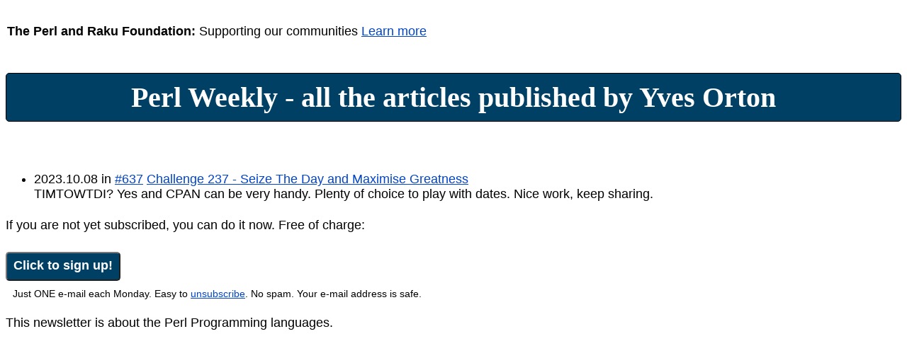

--- FILE ---
content_type: text/html; charset=utf-8
request_url: https://perlweekly.com/a/yves-orton.html
body_size: 884
content:
<!DOCTYPE html>
<html lang="en">
<head>
  <meta charset="utf-8">
  <meta name="viewport" content="width=device-width, initial-scale=1.0, user-scalable=yes">
  <script src="https://perl-ads.perlhacks.com/perl-ads.js"></script>


  <title>Perl Weekly - all the articles published by Yves Orton</title>
  <link rel="stylesheet" type="text/css" href="/style.css" />
</head>
<body id="home">
<div id="stripe"><a href="/">Perl Weekly - all the articles published by Yves Orton</a></div>
<p>&nbsp;</p>
<div>

</div>
<div>

</div>
<div>

</div>
<div>

</div>


<ul>

<li>
   2023.10.08 in <a href="/archive/637.html">#637</a>
   <a href="https://github.com/demerphq/perlweeklychallenge-club/tree/master/challenge-237/demerphq#readme">Challenge 237 - Seize The Day and Maximise Greatness</a><br>
   TIMTOWTDI? Yes and CPAN can be very handy. Plenty of choice to play with dates. Nice work, keep sharing.
</li>

</ul>

<p>
If you are not yet subscribed, you can do it now. Free of charge:
</p>
   <div class="subform">
   <!--
<form class="subscribe" action="https://mail.perlweekly.com/mailman/subscribe/perlweekly" method="POST">
<span class="formlabel">Enter your e-mail:</span>
<input class="emailinput" name="email" size="20" />
<input class="awesome_button" type="submit" value="and click to sign up!" />
</form>
-->

<!--
<form class="subscribe" action="https://mail.perlweekly.com/cgi-bin/mailman/listinfo/perlweekly" method="GET">
<input class="awesome_button" type="submit" value="Click to sign up!" />
</form>
-->

<form class="subscribe" action="/subscribe.html" method="GET">
<input class="awesome_button" type="submit" value="Click to sign up!" />
</form>

   <div class="onemail">
      Just ONE e-mail each Monday. Easy to <a href="/unsubscribe.html">unsubscribe</a>. No spam. Your e-mail address is safe.
    </div>
</div>


<p>
This newsletter is about the Perl Programming languages.
</p>

<script type="text/javascript">
  var _gaq = _gaq || [];
  _gaq.push(['_setAccount', 'UA-12199211-8']);
  _gaq.push(['_trackPageview']);

  (function() {
    var ga = document.createElement('script'); ga.type = 'text/javascript'; ga.async = true;
    ga.src = ('https:' == document.location.protocol ? 'https://ssl' : 'http://www') + '.google-analytics.com/ga.js';
    var s = document.getElementsByTagName('script')[0]; s.parentNode.insertBefore(ga, s);
  })();
</script>




</body>
</html>


--- FILE ---
content_type: text/css; charset=utf-8
request_url: https://perlweekly.com/style.css
body_size: 429
content:
* {
    text-align: left;
}
body {
  font-size: 18px;
  font-family: "Helvetica Neue", Helvetica, Ubuntu;
  text-align: center;
}

p { margin: 1.2em 0em 1.35em 0em; line-height: 1.4em; }
a { color: #04c; }

ul {
  text-align: left;
}

#main {
  width: 60%;
  margin: 0 auto;
}

#box {
  margin: 0 auto;
  /* width: 700px; */
}

#stripe {
  background-color: #004065;
  color: #FFF;
  text-decoration: none;
  font-size: 40px;
  font-weight: bold;
  font-family: Gadget;

  -moz-border-radius: 5px;
  -webkit-border-radius: 5px;
  border: 1px solid #000;
  padding: 10px;
  margin-top: 20px;
  text-align: center;
}

#stripe a {
  color: #FFF;
  text-decoration: none;
}

.subform {
  border: 0px solid;
}


#handpicked {
  width: 60%;
  margin-bottom: 40px;
  margin-top: 30px;
  text-align: center;
}
#handpicked img {
  float: right;
}

#rssfeed {
  padding: 10px;
  border: 1px solid;
  margin: 10px;
}

#footer {
  font-size: 14px;
  text-align: center;
}
#footer p {
  text-align: center;
  /* width: 700px; */
  margin: 0 auto;
}

.selfquote {
  font-size: 16px;
  margin: 10px;
  font-style: italic;
}

.onemail {
  margin: 10px;
  font-size: 14px;
}

.formlabel {
  margin: 2px;
}

.emailinput {
  font-size: 22px;
}

.emp {
  color: red;
}

.awesome_button {
  -moz-border-radius: 5px 5px 5px 5px;
  -webkit-border-radius: 5px;
  background-color: #004065;
  color: #FFF;
  font-weight: bold;
  font-size: 18px;
  padding:  7px 9px 9px;
}
.awesome_button:hover {
  background-color: #005575;
}

#testimonial_title {
    text-align: center;
}

#testimonials {
  background-color: #F9F9F9;
  text-align: center;
  /* width: 100%; */
  margin: 0 auto;
  position: relative;
  clear: both;
  overflow: hidden;
}

.testimonial {
  float: left;
  margin: 0 16px 20px;
  min-height: 164px;
  width: 40%;
  text-align: left;
  font-size: 14px;
}
.testimonial img {
  float: left;
  margin-right: 16px;
  width: 78px;
  border: 1px solid #acc;
}
.testimonial .name {
  margin-left: 92px;
  font-weight: bold;
  margin-top: 6px;
}
.testimonial .desc {
  margin-left: 92px;
  margin-top: 0px;
}
.testimonial .quote {
  margin-left: 92px;
  color: #455;
}
.testimonial a {
  color: #888;
}

table {
  font-family: helvetica, arial, sans-serif;
  width: 700px;
}


#menu {
  border-bottom: 1px solid #ccc;
}
#menu ul {
  text-align: center;
  margin: 0;
}
#menu li {
  font-size: 12px;
  display: inline;
  list-style-type: none;
  padding-right: 10px;
}

#social_icons {
  margin-top: 10px;
}


@media (max-width: 1100px) {
    .testimonial {
        width: 40%;
    }
}


@media (max-width: 800px) {
    .testimonial {
        width: 90%;
    }
    #main {
       width: 95%;
    }

    table {
       width: 370px;
    }
}


#authors tr {
	height: 120px;
}
.authors tr {
	min-height: 120px;
}

.date {
    padding-right: 1em;
}
